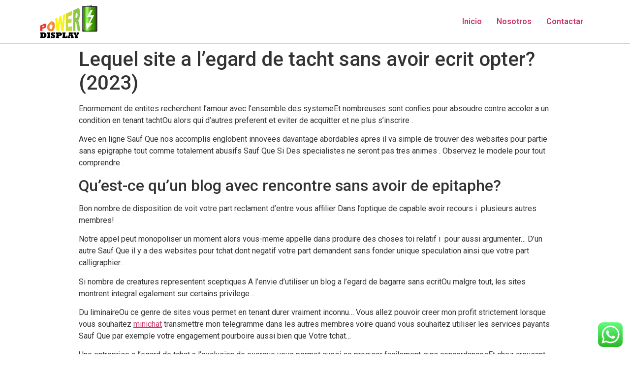

--- FILE ---
content_type: text/css
request_url: https://powerdisplay.es/wp-content/uploads/elementor/css/post-461.css?ver=1687761817
body_size: 780
content:
.elementor-461 .elementor-element.elementor-element-ad5968f img{width:150px;}.elementor-461 .elementor-element.elementor-element-920677e > .elementor-element-populated{transition:background 0.3s, border 0.3s, border-radius 0.3s, box-shadow 0.3s;margin:0px 0px 51px 0px;--e-column-margin-right:0px;--e-column-margin-left:0px;}.elementor-461 .elementor-element.elementor-element-920677e > .elementor-element-populated > .elementor-background-overlay{transition:background 0.3s, border-radius 0.3s, opacity 0.3s;}.elementor-461 .elementor-element.elementor-element-2be2ffa{text-align:center;font-family:"Roboto", Sans-serif;font-size:14px;font-weight:400;line-height:0.5em;}@media(max-width:1024px){.elementor-461 .elementor-element.elementor-element-ad5968f img{width:150px;}}@media(max-width:767px){.elementor-461 .elementor-element.elementor-element-ad5968f img{width:46%;}}